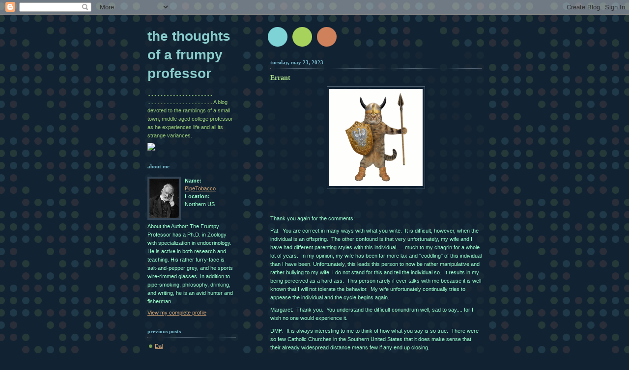

--- FILE ---
content_type: text/html; charset=UTF-8
request_url: https://frumpyprofessor.blogspot.com/2023/05/errant.html?showComment=1684893084642
body_size: 7754
content:
<!DOCTYPE html PUBLIC "-//W3C//DTD XHTML 1.0 Strict//EN" "http://www.w3.org/TR/xhtml1/DTD/xhtml1-strict.dtd">



<html xmlns="http://www.w3.org/1999/xhtml" xml:lang="en" lang="en" dir="ltr">

<head>

  <title>The Thoughts of a Frumpy Professor: Errant</title>

  <script type="text/javascript">(function() { (function(){function b(g){this.t={};this.tick=function(h,m,f){var n=f!=void 0?f:(new Date).getTime();this.t[h]=[n,m];if(f==void 0)try{window.console.timeStamp("CSI/"+h)}catch(q){}};this.getStartTickTime=function(){return this.t.start[0]};this.tick("start",null,g)}var a;if(window.performance)var e=(a=window.performance.timing)&&a.responseStart;var p=e>0?new b(e):new b;window.jstiming={Timer:b,load:p};if(a){var c=a.navigationStart;c>0&&e>=c&&(window.jstiming.srt=e-c)}if(a){var d=window.jstiming.load;
c>0&&e>=c&&(d.tick("_wtsrt",void 0,c),d.tick("wtsrt_","_wtsrt",e),d.tick("tbsd_","wtsrt_"))}try{a=null,window.chrome&&window.chrome.csi&&(a=Math.floor(window.chrome.csi().pageT),d&&c>0&&(d.tick("_tbnd",void 0,window.chrome.csi().startE),d.tick("tbnd_","_tbnd",c))),a==null&&window.gtbExternal&&(a=window.gtbExternal.pageT()),a==null&&window.external&&(a=window.external.pageT,d&&c>0&&(d.tick("_tbnd",void 0,window.external.startE),d.tick("tbnd_","_tbnd",c))),a&&(window.jstiming.pt=a)}catch(g){}})();window.tickAboveFold=function(b){var a=0;if(b.offsetParent){do a+=b.offsetTop;while(b=b.offsetParent)}b=a;b<=750&&window.jstiming.load.tick("aft")};var k=!1;function l(){k||(k=!0,window.jstiming.load.tick("firstScrollTime"))}window.addEventListener?window.addEventListener("scroll",l,!1):window.attachEvent("onscroll",l);
 })();</script><script type="text/javascript">function a(){var b=window.location.href,c=b.split("?");switch(c.length){case 1:return b+"?m=1";case 2:return c[1].search("(^|&)m=")>=0?null:b+"&m=1";default:return null}}var d=navigator.userAgent;if(d.indexOf("Mobile")!=-1&&d.indexOf("WebKit")!=-1&&d.indexOf("iPad")==-1||d.indexOf("Opera Mini")!=-1||d.indexOf("IEMobile")!=-1){var e=a();e&&window.location.replace(e)};
</script><meta http-equiv="Content-Type" content="text/html; charset=UTF-8" />
<meta name="generator" content="Blogger" />
<link rel="icon" type="image/vnd.microsoft.icon" href="https://www.blogger.com/favicon.ico"/>
<link rel="alternate" type="application/atom+xml" title="The Thoughts of a Frumpy Professor - Atom" href="https://frumpyprofessor.blogspot.com/feeds/posts/default" />
<link rel="alternate" type="application/rss+xml" title="The Thoughts of a Frumpy Professor - RSS" href="https://frumpyprofessor.blogspot.com/feeds/posts/default?alt=rss" />
<link rel="service.post" type="application/atom+xml" title="The Thoughts of a Frumpy Professor - Atom" href="https://www.blogger.com/feeds/5974811/posts/default" />
<link rel="alternate" type="application/atom+xml" title="The Thoughts of a Frumpy Professor - Atom" href="https://frumpyprofessor.blogspot.com/feeds/6337919180948766994/comments/default" />
<link rel="stylesheet" type="text/css" href="https://www.blogger.com/static/v1/v-css/1601750677-blog_controls.css"/>
<link rel="stylesheet" type="text/css" href="https://www.blogger.com/dyn-css/authorization.css?targetBlogID=5974811&zx=84d3898c-5b9f-4a07-b1ac-ee03ac032357"/>


  <style type="text/css">
/*
-----------------------------------------------
Blogger Template Style
Name:     Dots Dark
Date:     27 Feb 2004
----------------------------------------------- */


body {
  background:#123 url("//www.blogblog.com/dots_dark/bg_minidots.gif") 50% 0;
  margin:0;
  padding:0 10px;
  text-align:center;
  font:x-small Verdana,Arial,Sans-serif;
  color:#99FFCC;
  font-size/* */:/**/small;
  font-size: /**/small;
  }


/* Page Structure
----------------------------------------------- */
@media all {
  #content {
    background:url("//www.blogblog.com/dots_dark/bg_3dots.gif") no-repeat 250px 50px;
    width:700px;
    margin:0 auto;
    padding:50px 0;
    text-align:left;
    }
  #main {
    width:450px;
    float:right;
    padding:50px 0 0;
    font-size:85%;
    }
  #main2 {
    background:url("//www.blogblog.com/dots_dark/bg_minidots2.gif") -100px -100px;
    padding:20px 10px 15px;
    }
  #sidebar {
    width:200px;
    float:left;
    font-size:85%;
    padding-bottom:20px;
    }
  #sidebar2 {
    background:url("//www.blogblog.com/dots_dark/bg_minidots2.gif") 150px -50px;
    padding:5px 10px 15px;
    width:200px;
    width/* */:/**/180px;
    width: /**/180px;
    }
  }
@media handheld {
  #content {
    width:90%;
    }
  #main {
    width:100%;
    float:none;
    }
  #sidebar {
    width:100%;
    float:none;
    }
  #sidebar2 {
    width:100%;
    }
  }


/* Title & Description
----------------------------------------------- */
@media all {
  #blog-title {
    margin:0 0 .5em;
    font:bold 250%/1.4em Helvetica,Arial,Sans-serif;
    color:#8dd;
    text-transform:lowercase;
    }
  #blog-title a {
    color:#8cc;
    text-decoration:none;
    }
  #description {
    margin:0 0 1.75em;
    color:#9c7;
    }
  #blog-mobile-title {
    display:none;
    }
  #description-mobile {
    display:none;
    }
  }
@media handheld {
  #blog-title {
    display:none;
    }
  #description {
    display:none;
    }
  #blog-mobile-title {
    display:block;
    margin:0 0 .5em;
    font:bold 250%/1.4em Helvetica,Arial,Sans-serif;
    color:#8dd;
    text-transform:lowercase;
    }
  #blog-mobile-title a {
    color:#8cc;
    text-decoration:none;
    }
  #description-mobile {
    display:block;
    margin:0 0 1.75em;
    color:#9c7;
    }
  }


/* Links
----------------------------------------------- */
a:link {
  color:#da7;
  }
a:visited {
  color:#799;
  }
a:hover {
  color:#fff;
  }
a img {
  border-width:0;
  }


/* Posts
----------------------------------------------- */
.date-header {
  margin:0 0 .75em;
  padding-bottom:.35em;
  border-bottom:1px dotted #567;
  font:bold 100%/1.4em Verdana,San-serif;
  text-transform:lowercase;
  color:#7bc;
  }
.post {
  margin:0 0 2.5em;
  line-height:1.6em;
  }
.post-title {
  margin:.25em 0;
  font:bold 130%/1.4em Verdana,San-serif;
  color:#ad8;
  }
.post-title a, .post-title strong {
  background:url("//www.blogblog.com/dots_dark/bg_post_title.gif") no-repeat 0 .25em;
  display:block;
  color:#ad8;
  text-decoration:none;
  padding:0 0 1px 45px;
  }
.post-title a:hover {
  color:#fff;
  }
.post p {
  margin:0 0 .75em;
  }
p.post-footer {
  margin:0;
  text-align:right;
  }
p.post-footer em {
  display:block;
  float:left;
  text-align:left;
  font-style:normal;
  color:#9c7;
  }
a.comment-link {
  /* IE5.0/Win doesn't apply padding to inline elements,
     so we hide these two declarations from it */
  background/* */:/**/url("//www.blogblog.com/dots_dark/icon_comment.gif") no-repeat 0 .25em;
  padding-left:15px;
  }
html>body a.comment-link {
  /* Respecified, for IE5/Mac's benefit */
  background:url("//www.blogblog.com/dots_dark/icon_comment.gif") no-repeat 0 .25em;
  padding-left:15px;
  }
.post img {
  margin:0 0 5px 0;
  padding:4px;
  border:1px solid #567;
  }


/* Comments
----------------------------------------------- */
#comments {
  margin:0;
  }
#comments h4 {
  margin:0 0 10px;
  border-top:1px dotted #567;
  padding-top:.5em;
  font:bold 110%/1.4em Verdana,Sans-serif;
  color:#9c7;
  }
#comments-block {
  line-height:1.6em;
  }
.comment-poster {
  background:url("//www.blogblog.com/dots_dark/icon_comment.gif") no-repeat 2px .35em;
  margin:.5em 0 0;
  padding:0 0 0 20px;
  font-weight:bold;
  color:#9ab;
  }
.comment-body {
  margin:0;
  padding:0 0 0 20px;
  }
.comment-body p {
  margin:0 0 .5em;
  }
.comment-timestamp {
  margin:0 0 .5em;
  padding:0 0 .75em 20px;
  color:#996;
  }
.comment-timestamp a:link {
  color:#996;
  }
.deleted-comment {
  font-style:italic;
  color:gray;
  }
.paging-control-container {
  float: right;
  margin: 0px 6px 0px 0px;
  font-size: 80%;
}
.unneeded-paging-control {
  visibility: hidden;
}

/* More Sidebar Content
----------------------------------------------- */
.sidebar-title {
  margin:2em 0 .75em;
  padding-bottom:.35em;
  border-bottom:1px dotted #567;
  font:bold 100%/1.4em Verdana,San-serif;
  text-transform:lowercase;
  color:#7bc;
  }
#sidebar p {
  margin:0 0 .75em;
  line-height:1.6em;
  }
#sidebar ul {
  margin:.5em 0 1em;
  padding:0 0px;
  list-style:none;
  line-height:1.5em;
  }
#sidebar ul li {
  background:url("//www.blogblog.com/dots_dark/bullet.gif") no-repeat 3px .45em;
  margin:0;
  padding:0 0 5px 15px;
  }
#sidebar p {
  margin:0 0 .6em;
  }


/* Profile
----------------------------------------------- */
.profile-datablock {
  margin:0 0 1em;
  }
.profile-img {
  display:inline;
  }
.profile-img img {
  float:left;
  margin:0 8px 5px 0;
  border:4px solid #345;
  }
.profile-data {
  margin:0;
  line-height:1.5em;
  }
.profile-data strong {
  display:block;
  }
.profile-textblock {
  clear:left;
  }


/* Footer
----------------------------------------------- */
#footer {
  clear:both;
  padding:15px 0 0;
  }
#footer hr {
  display:none;
  }
#footer p {
  margin:0;
  }


/* Feeds
----------------------------------------------- */
#blogfeeds {
  }
#postfeeds {
  padding-left: 20px
  }
  </style>

<meta name='google-adsense-platform-account' content='ca-host-pub-1556223355139109'/>
<meta name='google-adsense-platform-domain' content='blogspot.com'/>
<!-- --><style type="text/css">@import url(//www.blogger.com/static/v1/v-css/navbar/3334278262-classic.css);
div.b-mobile {display:none;}
</style>

</head>



<body><script type="text/javascript">
    function setAttributeOnload(object, attribute, val) {
      if(window.addEventListener) {
        window.addEventListener('load',
          function(){ object[attribute] = val; }, false);
      } else {
        window.attachEvent('onload', function(){ object[attribute] = val; });
      }
    }
  </script>
<div id="navbar-iframe-container"></div>
<script type="text/javascript" src="https://apis.google.com/js/platform.js"></script>
<script type="text/javascript">
      gapi.load("gapi.iframes:gapi.iframes.style.bubble", function() {
        if (gapi.iframes && gapi.iframes.getContext) {
          gapi.iframes.getContext().openChild({
              url: 'https://www.blogger.com/navbar/5974811?origin\x3dhttps://frumpyprofessor.blogspot.com',
              where: document.getElementById("navbar-iframe-container"),
              id: "navbar-iframe"
          });
        }
      });
    </script>



<!-- Begin #content -->

<div id="content">




<!-- Begin #main - Contains main-column blog content -->

<div id="main"><div id="main2">

  <h1 id="blog-mobile-title">
    <a href="http://frumpyprofessor.blogspot.com/">
	The Thoughts of a Frumpy Professor
	</a>
  </h1>

    <p id="description-mobile">............................................
............................................
A blog devoted to the ramblings of a small town, 
middle aged college professor as he experiences 
life and all its strange variances.</p>



    
  <h2 class="date-header">Tuesday, May 23, 2023</h2>
  

         <!-- Begin .post -->

  <div class="post"><a name="6337919180948766994"></a>

         

    <h3 class="post-title">
	 
	 Errant
	 
    </h3>
    

         <div class="post-body">
	<p>
      <div style="clear:both;"></div><p></p><div class="separator" style="clear: both; text-align: center;"><a href="https://wordsmith.org/words/images/errant_large.jpg" imageanchor="1" style="margin-left: 1em; margin-right: 1em;"><img border="0" data-original-height="800" data-original-width="767" height="198" src="https://wordsmith.org/words/images/errant_large.jpg" width="190" /></a></div><br />&nbsp;<p></p><p>Thank you again for the comments:</p><p>Pat:&nbsp; You are correct in many ways with what you write.&nbsp; It is difficult, however, when the individual is an offspring.&nbsp; The other confound is that very unfortunately, my wife and I have had different parenting styles with this individual..... much to my chagrin for a whole lot of years.&nbsp; In my opinion, my wife has been far more lax and "coddling" of this individual than I have been. Unfortunately, this leads this person to now be rather manipulative and rather bullying to my wife. I do not stand for this and tell the individual so.&nbsp; It results in my being perceived as a hard ass.&nbsp; This person rarely if ever talks with me because it is well known that I will not tolerate the behavior.&nbsp; My wife unfortunately continually tries to appease the individual and the cycle begins again. &nbsp;</p><p>Margaret:&nbsp; Thank you.&nbsp; You understand the difficult conundrum well, sad to say.... for I wish no one would experience it.</p><p>DMP:&nbsp; It is always interesting to me to think of how what you say is so true.&nbsp; There were so few Catholic Churches in the Southern United States that it does make sense that their already widespread distance means few if any end up closing. &nbsp;</p><p>Unknown:&nbsp; You have many similar thoughts as Pat.&nbsp; And, they are also very valid.&nbsp; It is unfortunately difficult to manage when your spouse who is also half of the "team" is on a different page than you.&nbsp; And, try as I might.... my spouse's resolve and actions change moment-to-moment in this regard.&nbsp; Sometimes she wants to take a more prescribed, consistent approach like I lobby for, and then the next minute she changes her mind and actions. &nbsp;</p><p>* * * * *&nbsp;</p><ul style="text-align: left;"><li>Only 6.2 miles this morning (10 km).... overslept like I should not have.&nbsp; It is frustrating.</li><li>My teaching voice is very, very tired now. &nbsp;</li><li>I have been trying to see if my wife will want to swim now that I am done for the day.&nbsp; I have not heard back yet.&nbsp; If she does not want to go, I think I NEED to still go... even though it will be by myself. &nbsp;</li><li>I am still wishing for a pipe.&nbsp; Yet, there seems to be nothing really to say.</li></ul>PipeTobacco&nbsp; <br /><div><p>&nbsp; <br /></p></div><div style="clear:both; padding-bottom:0.25em"></div>
    </p>

    </div>

        <p class="post-footer">

      <em>posted by PipeTobacco @ <a href="http://frumpyprofessor.blogspot.com/2023/05/errant.html" title="permanent link">5:37 PM</a></em>&nbsp;

       

    </p>

    </div>

  <!-- End .post -->

        <!-- Begin #comments -->
 
  <div id="comments">

	<a name="comments"></a>

        <h4>2 Comments:</h4>

        <dl id="comments-block">
      
      

      <dt class="comment-poster" id="c6534725953194369114"><a name="c6534725953194369114"></a>

        <span style="line-height:16px" class="comment-icon blogger-comment-icon"><img src="https://resources.blogblog.com/img/b16-rounded.gif" alt="Blogger" style="display:inline;" /></span>&nbsp;<a href="https://www.blogger.com/profile/07053851610959429692" rel="nofollow">Pat M.</a> said...

      </dt>

      <dd class="comment-body">

        <p>Professor, on Monday you wrote:<br /><br /><i>I am just not sure if I simply gave up and went back to them..... if I would feel the beautiful joy of my pipes and pipe tobaccos again, or if I would just feel guilt, shame, and worry. </i><br /><br />And yet, considering so many of your other comments, it’s clear that you are <b>RIGHT NOW</b> feeling plenty of guilt, shame, and worry.  Abstaining hasn&#39;t made you free from guilt, shame and worry — feelings that seem to be your norm no matter what you do.  So, as you reflect on whether or not to continue abstaining, I wonder whether you might do well to give greater weight to other factors and (paradoxically enough) not worry about worrying. </p>

      </dd>

      <dd class="comment-timestamp"><a href="http://frumpyprofessor.blogspot.com/2023/05/errant.html?showComment=1684879377069#c6534725953194369114" title="comment permalink">Tuesday, 23 May, 2023</a>
	  <span class="item-control blog-admin pid-1656032128"><a style="border:none;" href="https://www.blogger.com/comment/delete/5974811/6534725953194369114" title="Delete Comment" ><span class="delete-comment-icon">&nbsp;</span></a></span>
      </dd>

      

      <dt class="comment-poster" id="c8487765000630305115"><a name="c8487765000630305115"></a>

        <span style="line-height:16px" class="comment-icon blogger-comment-icon"><img src="https://resources.blogblog.com/img/b16-rounded.gif" alt="Blogger" style="display:inline;" /></span>&nbsp;<a href="https://www.blogger.com/profile/17197599882756386184" rel="nofollow">Margaret</a> said...

      </dt>

      <dd class="comment-body">

        <p>I don&#39;t trust anyone who has easy answering to parenting conundrums so I won&#39;t offer any. My husband was lax and I was the hard ass, but he always deferred to me so the kids couldn&#39;t manipulate. </p>

      </dd>

      <dd class="comment-timestamp"><a href="http://frumpyprofessor.blogspot.com/2023/05/errant.html?showComment=1684893084642#c8487765000630305115" title="comment permalink">Tuesday, 23 May, 2023</a>
	  <span class="item-control blog-admin pid-428558861"><a style="border:none;" href="https://www.blogger.com/comment/delete/5974811/8487765000630305115" title="Delete Comment" ><span class="delete-comment-icon">&nbsp;</span></a></span>
      </dd>

      
      
    </dl>
		<p class="comment-timestamp">
    <a class="comment-link" href="https://www.blogger.com/comment/fullpage/post/5974811/6337919180948766994" onclick="window.open(this.href, 'bloggerPopup', 'toolbar=0,scrollbars=1,location=0,statusbar=1,menubar=0,resizable=1,width=400,height=450');return false;">Post a Comment</a>
    </p>
    <p id="postfeeds">Subscribe to Post Comments [<a target="_blank" href="https://frumpyprofessor.blogspot.com/feeds/6337919180948766994/comments/default" type="application/atom+xml">Atom</a>]</p>
    	    
    


		<p class="comment-timestamp">
	<a href="http://frumpyprofessor.blogspot.com/">&lt;&lt; Home</a>

    </p>
    </div>



  <!-- End #comments -->



</div></div>

<!-- End #main -->




<!-- Begin #sidebar -->

<div id="sidebar"><div id="sidebar2">

    <h1 id="blog-title">
    <a href="http://frumpyprofessor.blogspot.com/">
	The Thoughts of a Frumpy Professor
	</a>
  </h1>

    <p id="description">............................................
............................................
A blog devoted to the ramblings of a small town, 
middle aged college professor as he experiences 
life and all its strange variances.</p>


<img src="https://lh3.googleusercontent.com/blogger_img_proxy/AEn0k_v6rnEVT_8zKICHI9t3K6xzCm2ASdr4-mZAYJf1IgG80KJotwCXkEvpuO62rmhGq1VMZ3SgFOd1EyI9UmjmScIY-tUgjX1kbbmrhrUqUjnDJ79O4W9diZI=s0-d">




  <!-- Begin #profile-container -->

    <div id="profile-container"><h2 class="sidebar-title">About Me</h2>
<dl class="profile-datablock"><dt class="profile-img"><a href="https://www.blogger.com/profile/17746884792061867611"><img src="//blogger.googleusercontent.com/img/b/R29vZ2xl/AVvXsEicwwOhFgJuM9Kguj1SdPkcw4MS8Kshc64JO_b_wXknqwHk7nBVovxWpZP7WRU-J10rh0GK32UREvbdTyEIREok9fjWiHz8yAr4b8gWHf2RUix6oBPk2KO6UtvCQ3kcIzM/s1600-r/portrait.jpg" width="60" height="80" alt="My Photo"></a></dt>
<dd class="profile-data"><strong>Name:</strong> <a rel="author" href="https://www.blogger.com/profile/17746884792061867611"> PipeTobacco </a></dd>
<dd class="profile-data"><strong>Location:</strong>  Northern US </dd></dl>
<p class="profile-textblock">About the Author: The Frumpy Professor has a Ph.D. in Zoology with specialization in endocrinology. He is active in both research and teaching. His rather furry-face is salt-and-pepper grey, and he sports wire-rimmed glasses. In addition to pipe-smoking, philosophy, drinking, and writing, he is an avid hunter and fisherman.</p>
<p class="profile-link"><a rel="author" href="https://www.blogger.com/profile/17746884792061867611">View my complete profile</a></p></div>

  <!-- End #profile -->



      <h2 class="sidebar-title">Previous Posts</h2>
    <ul id="recently">
    
        <li><a href="http://frumpyprofessor.blogspot.com/2023/05/dal.html">Dal</a></li>

     
        <li><a href="http://frumpyprofessor.blogspot.com/2023/05/cerulean.html">Cerulean</a></li>

     
        <li><a href="http://frumpyprofessor.blogspot.com/2023/05/done-yammering.html">Done Yammering</a></li>

     
        <li><a href="http://frumpyprofessor.blogspot.com/2023/05/miscellaneous-grumblings.html">Miscellaneous Grumblings</a></li>

     
        <li><a href="http://frumpyprofessor.blogspot.com/2023/05/tired_02138613378.html">Tired</a></li>

     
        <li><a href="http://frumpyprofessor.blogspot.com/2023/05/hooves-apatow.html">Hooves &amp; Apatow</a></li>

     
        <li><a href="http://frumpyprofessor.blogspot.com/2023/05/dichotomy.html">Dichotomy</a></li>

     
        <li><a href="http://frumpyprofessor.blogspot.com/2023/05/talk-talk-talk-talk.html">Talk, Talk, Talk, Talk</a></li>

     
        <li><a href="http://frumpyprofessor.blogspot.com/2023/05/mush.html">Mush</a></li>

     
        <li><a href="http://frumpyprofessor.blogspot.com/2023/05/tired.html">Tired</a></li>

     
  </ul>
    

        <p id="powered-by"><a href="//www.blogger.com"><img src="https://lh3.googleusercontent.com/blogger_img_proxy/AEn0k_vDqcLah8DYXaM28b5u6W6cT4VOGkN0tFA510TVaUr4-FJo4X6Imyc2i5ACsW9gvNMP4rNB4yxV9gUjOJJYmS-T9kQVrALpl7EOBHmNifQR=s0-d" alt="Powered by Blogger"></a></p>
        <p id="blogfeeds">Subscribe to<br />Comments [<a target="_blank" href="https://frumpyprofessor.blogspot.com/feeds/posts/default" type="application/atom+xml">Atom</a>]</p>
    <!--Begin Bravenet.com Button Link -->
<a href="http://www.bravenet.com" target="_top">
<img src="https://lh3.googleusercontent.com/blogger_img_proxy/AEn0k_syeHaCc1JuQWTSLWZ-7nW_EXYNqzcEvBnGQoHG36uVOlDv0xYQ_7Ejw8Yyq69subOLmlBI7sGPyqbEALSdediWvTdGdN4oXUTYMXvzwkCd3Q=s0-d" height="52" width="102" border="0" alt="Bravenet.com"></a>
<!-- End Bravenet.com Button Link -->



<!-- Start Bravenet.com Service Code -->
<script language="JavaScript" type="text/javascript" src="//pub42.bravenet.com/counter/code.php?id=374770&amp;usernum=3598200509&amp;cpv=2"></script>
<!-- END DO NOT MODIFY -->


  


<a href="http://www.blogwise.com/" target="_blank"><img src="https://lh3.googleusercontent.com/blogger_img_proxy/AEn0k_vMMIEwoCWz7mBuTy7c1tGyAC7cJNS_ft_rTLFsi7NDXBrwQdZ2aUjOVreHwUyUYIiaauWDyvbuSg7N7H8LBy3wygyKHxBWpA27G9D54O4UBMoczxUa=s0-d" border="1" width="80" height="15" alt="Listed on Blogwise"></a> 
</p>

  -->

  </div></div>

<!-- End #sidebar -->





<!-- Begin #footer -->

<div id="footer"><hr />



  <p><a href="http://flagcounter.com/more/eTq"><img src="https://lh3.googleusercontent.com/blogger_img_proxy/AEn0k_v3xko9RGpFEmefmOQzbWezzFt9edkXE8qxyA5tuUCKta38SwqNX4kevKi6LgPYOt-3pjlkVsFyEu630PY703ElpsW6dNAzttg3HgVPxUt8GFiJrNyhfKxGR2yTMrQF3gmuFdBk1BSe5LT1fyxx1MaKoy9C4pYBV5EP4Omz0s4xlLXGlGCt3UUrVIlb3PDI9l0=s0-d" border="0"></a>
 </p>



</div>

<!-- End #footer -->









</div>

<!-- End #content -->



</body>

</html>

--- FILE ---
content_type: text/html; charset=UTF-8
request_url: https://pub42.bravenet.com/counter/code.php?id=374770&usernum=3598200509&cpv=2
body_size: 461
content:
ref=document.referrer;sw="none"; sd="none";sw=screen.width;sh=screen.height;sc=screen.colorDepth;
qs = "&ref="+escape(ref);
document.write('<scr' + 'ipt language="javascript" src="https://pub42.bravenet.com/counter/show.php?id=374770&usernum=3598200509&cpv=2'+qs+'"></scr' + 'ipt>');